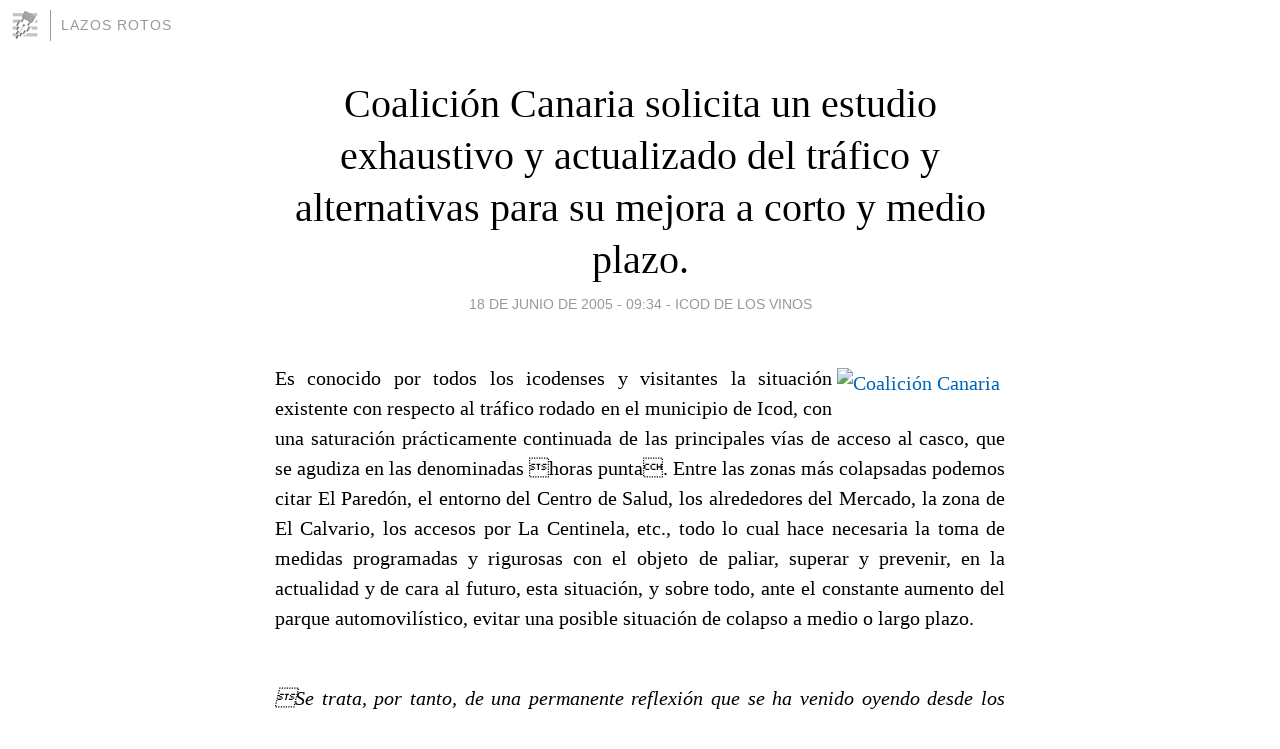

--- FILE ---
content_type: text/html; charset=utf-8
request_url: https://lazosrotos.blogia.com/2005/061801-coalicion-canaria-solicita-un-estudio-exhaustivo-y-actualizado-del-trafico-y-alternativas-para-su-mejora-a-corto-y-medio-plazo-.php
body_size: 5159
content:
<!DOCTYPE html>
<html lang="es">
<head>
	<meta charset="UTF-8">
	
	<title>Coalición Canaria solicita un estudio exhaustivo y actualizado del tráfico y alternativas para su mejora a corto y medio plazo. | Lazos Rotos</title>

	<link rel="canonical" href="https://lazosrotos.blogia.com/2005/061801-coalicion-canaria-solicita-un-estudio-exhaustivo-y-actualizado-del-trafico-y-alternativas-para-su-mejora-a-corto-y-medio-plazo-.php" />
        

	<meta property="og:locale" content="es" />
	<meta property="og:site_name" content="lazosrotos" />

	<meta property="og:type" content="article" />

	<meta property="og:type" content="article" />
	<meta property="og:title" content="Coalici&oacute;n Canaria solicita un estudio exhaustivo y actualizado del tr&aacute;fico y alternativas para su mejora a corto y medio plazo. | Lazos Rotos" />
	<meta name="description" property="og:description" content="Es conocido por todos los icodenses y visitantes la situación existente con respecto al tráfico rodado en el municipio de Icod, con una saturación prácticamente continuada de las principales vías de acceso al casco, que se agudiza en las">

	<meta property="og:url" content="https://lazosrotos.blogia.com/2005/061801-coalicion-canaria-solicita-un-estudio-exhaustivo-y-actualizado-del-trafico-y-alternativas-para-su-mejora-a-corto-y-medio-plazo-.php" />

	<link rel="alternate" type="application/rss+xml" title="RSS 2.0" href="https://lazosrotos.blogia.com/feed.xml" />

	<link rel="stylesheet" href="//cms.blogia.com/templates/template1/css/styles.css?v=1479210573">
	
	<link rel="shortcut icon" href="//cms.blogia.com/templates/template1/img/favicon.ico" />

	<meta name="viewport" content="width=device-width, initial-scale=1.0" />

	
	

<!-- Google tag (gtag.js) -->
<script async src="https://www.googletagmanager.com/gtag/js?id=G-QCKB0GVRJ4"></script>
<script>
  window.dataLayer = window.dataLayer || [];
  function gtag(){dataLayer.push(arguments);}
  gtag('js', new Date());

  gtag('config', 'G-QCKB0GVRJ4');
</script>

</head>










<body class="page--post">


		<header>



       <a href="https://www.blogia.com">
            <img src="[data-uri]" width="30" height="30" alt="Blogia" />
       </a>

		<div id="blog-title">
		<a href="https://lazosrotos.blogia.com">Lazos Rotos</a>
		</div>
		
	</header>






	
	<main style="max-width : 730px;">
	
	




		<article id="post">
			
			<h1><a href="https://lazosrotos.blogia.com/2005/061801-coalicion-canaria-solicita-un-estudio-exhaustivo-y-actualizado-del-trafico-y-alternativas-para-su-mejora-a-corto-y-medio-plazo-.php">Coalición Canaria solicita un estudio exhaustivo y actualizado del tráfico y alternativas para su mejora a corto y medio plazo.</a></h1>





			<div class="post__author-date">
				<time datetime="2005-06-18T10:34:00+00:00" pubdate data-updated="true">
				
					<a href="https://lazosrotos.blogia.com/2005/061801-coalicion-canaria-solicita-un-estudio-exhaustivo-y-actualizado-del-trafico-y-alternativas-para-su-mejora-a-corto-y-medio-plazo-.php">
						18 de junio de 2005 - 09:34					</a>
				</time>
									- <a href="/temas/icod-de-los-vinos/">Icod de los Vinos</a>
							</div>

		


			
			
			<div class="post__content">
			
								

				
				<a href="http://www.ccicod.org" target="_blank"><img src="http://icoddelosvinos.bitacoras.com/imagenes/logo_cc.jpg" border="0" alt="Coalición Canaria" align="right" vspace="5" hspace="5"></a><p align="justify">Es conocido por todos los icodenses y visitantes la situación existente con respecto al tráfico rodado en el municipio de Icod, con una saturación prácticamente continuada de las principales vías de acceso al casco, que se agudiza en las denominadas horas punta. Entre las zonas más colapsadas podemos citar El Paredón, el entorno del Centro de Salud, los alrededores del Mercado, la zona de El Calvario, los accesos por La Centinela, etc., todo lo cual hace necesaria la toma de medidas programadas y rigurosas con el objeto de paliar, superar y prevenir, en la actualidad y de cara al futuro, esta situación, y sobre todo, ante el constante aumento del parque automovilístico, evitar una posible situación de colapso a medio o largo plazo.<br><br><p align="justify"><i>Se trata, por tanto, de una permanente reflexión que se ha venido oyendo desde los distintos sectores de la población, comerciantes, transportistas, profesionales del taxi y vecinos en general de los distintos barrios y del propio casco</i> explica Diego Afonso, portavoz del grupo municipal de CC en el consistorio icodense-, <i>por lo que, por parte de nuestro grupo, siendo uno de los motivos de preocupación constante, se realizaron múltiples sugerencias y aportaciones en este sentido en el amplio documento de alegaciones al PGO que presentamos en su día, y que esperamos puedan verse plasmadas en el documento definitivo del mismo</i>.<br><br><p align="justify"><i>Sin embargo</i> continúa el portavoz nacionalista-, <i>consideramos que es también necesario contar con todos los elementos de análisis y diagnóstico de la situación, con información actualizada de estos momentos, así como de las previsiones a corto, medio y largo plazo en lo que se refiere al tráfico rodado en nuestro municipio</i>.<br><br><p align="justify"><i>Tenemos constancia</i> señala- <i>de que son varios los trabajos que en este sentido se han realizado en diversos municipios preocupados por este tema, y también somos conscientes de la existencia de excelentes técnicos en esta materia en el Cabildo Insular de Tenerife</i>.<br><br><p align="justify">Es por ello por lo que el grupo de Coalición Canaria ha presentado una moción al próximo Pleno con el objeto de que se debata este tema y ha realizado una serie de propuestas para que se inicie el expediente correspondiente, con el objeto de instar al servicio técnico del Cabildo Insular de Tenerife para que proceda a realizar un estudio actualizado y exhaustivo del tráfico en  el municipio.<br><br><p align="justify">Diego Afonso considera que dicho estudio podría contener, entre otros aspectos, una descripción detallada de los flujos del tráfico rodado, diagnóstico de la situación, perspectivas de futuro y propuestas para la mejora de la fluidez del mismo, con una descripción detallada de los ejes y/o líneas maestras de las acciones fundamentales que se deban ejecutar, tanto desde el punto de vista de infraestructuras como de reorganización del tráfico. <br><br><b>Fuente:</b> Nota de prensa de la Agrupación local de <a href="http://www.ccicod.org" target="_blank">Coalición Canaria Icod</a>			</div>


			
			<div class="post__share">
				<ul>
										<li class="share__facebook">
						<a href="https://www.facebook.com/sharer.php?u=https%3A%2F%2Flazosrotos.blogia.com%2F2005%2F061801-coalicion-canaria-solicita-un-estudio-exhaustivo-y-actualizado-del-trafico-y-alternativas-para-su-mejora-a-corto-y-medio-plazo-.php" 
							title="Compartir en Facebook"
							onClick="ga('send', 'event', 'compartir', 'facebook');">
								Facebook</a></li>
					<li class="share__twitter">
						<a href="https://twitter.com/share?url=https%3A%2F%2Flazosrotos.blogia.com%2F2005%2F061801-coalicion-canaria-solicita-un-estudio-exhaustivo-y-actualizado-del-trafico-y-alternativas-para-su-mejora-a-corto-y-medio-plazo-.php" 
							title="Compartir en Twitter"
							onClick="ga('send', 'event', 'compartir', 'twitter');">
								Twitter</a></li>
					<li class="share__whatsapp">
						<a href="whatsapp://send?text=https%3A%2F%2Flazosrotos.blogia.com%2F2005%2F061801-coalicion-canaria-solicita-un-estudio-exhaustivo-y-actualizado-del-trafico-y-alternativas-para-su-mejora-a-corto-y-medio-plazo-.php" 
							title="Compartir en WhatsApp"
							onClick="ga('send', 'event', 'compartir', 'whatsapp');">
								Whatsapp</a></li>
					<li class="share__email">
						<a href="mailto:?subject=Mira esto&body=Mira esto: https%3A%2F%2Flazosrotos.blogia.com%2F2005%2F061801-coalicion-canaria-solicita-un-estudio-exhaustivo-y-actualizado-del-trafico-y-alternativas-para-su-mejora-a-corto-y-medio-plazo-.php" 
							title="Compartir por email"
							onClick="ga('send', 'event', 'compartir', 'email');">
								Email</a></li>
									</ul>
			</div>

		
		</article>
		
		








		
		
		<section id="related" style="text-align:center;">
		
		
			<h2>Otros artículos en este blog:</h2>
			
			<ul>

				
				<li><a href="https://lazosrotos.blogia.com/2006/090106-icod-de-los-vinos-basta-de-construcciones-en-la-playa-san-marcos-.php">Icod de los Vinos: Basta de construcciones en la Playa San Marcos.</a></li>
				
				
				<li><a href="https://lazosrotos.blogia.com/2005/032701-el-pp-vota-en-contra-del-presupuesto-local-porque-resulta-emquot-desequilibradoquot-em-.php">El PP vota en contra del presupuesto local porque resulta <em>&quot;desequilibrado&quot;</em>.</a></li>
				
				
				<li><a href="https://lazosrotos.blogia.com/2006/012404-coalicion-canaria-pide-una-actuacion-urgente-para-la-mejora-de-todo-el-conjunto-vecinal-de-las-viviendas-de-la-candelaria-.php">Coalición Canaria pide una actuación urgente para la mejora de todo el conjunto vecinal de las viviendas de la candelaria.</a></li>
				
				
			</ul>
			
			
		</section>







		<section id="comments">


			

			<h2>0 comentarios</h2>





			



			
			<form name="comments__form" action="https://lazosrotos.blogia.com/index.php" method="post" accept-charset="ISO-8859-1">
				
				<label for="nombre">Nombre</label>
				<input size="30" id="nombre" name="nombre" value="" type="text" >

				<label for="email">E-mail <em>No será mostrado.</em></label>
				<input size="30" id="email" name="email" value="" type="text" >

				<label for="comentario">Comentario</label>
				<textarea cols="30" rows="5" id="comentario" name="comentario"></textarea>

				<input name="submit" value="Publicar" type="submit" > 

								<input name="datosarticulo" value="" type="hidden" >
				<input name="idarticulo" value="2005061801" type="hidden" />
				<input name="nomblog" value="lazosrotos" type="hidden" >
				<input name="escomentario" value="true" type="hidden" >
				<input name="coddt" value="1392567238" type="hidden" >
			</form>
			
		</section>


		<nav>
			<ul>

								<li><a href="/2005/061802-la-percepcion-de-la-corrupcion-institucionalizada-en-canarias-.php">← La percepción de la corrupción institucionalizada en Canarias.</a></li>
				
								<li><a href="/2005/061903-regalo-de-reyes-para-ana-luisa-ii-.php">Regalo de 'Reyes' para Ana Luisa (II) →</a></li>
							

			</ul>
		</nav>






	</main>
	
	
















	<footer>
	
		<ul>
			<li><a href="/acercade/">Acerca de</a></li> 
			<li><a href="/archivos/">Archivos</a></li> 
			<li><a href="/admin.php">Administrar</a></li> 
		</ul>
			</footer>




<script>

  (function(i,s,o,g,r,a,m){i['GoogleAnalyticsObject']=r;i[r]=i[r]||function(){
  (i[r].q=i[r].q||[]).push(arguments)},i[r].l=1*new Date();a=s.createElement(o),
  m=s.getElementsByTagName(o)[0];a.async=1;a.src=g;m.parentNode.insertBefore(a,m)
  })(window,document,'script','//www.google-analytics.com/analytics.js','ga');


  ga('create', 'UA-80669-7', 'auto');
  ga('set', 'dimension1', '2014v1');
  ga('set', 'plantilla', '2014v1');
  ga('send', 'pageview');


</script>





</body>


</html>
